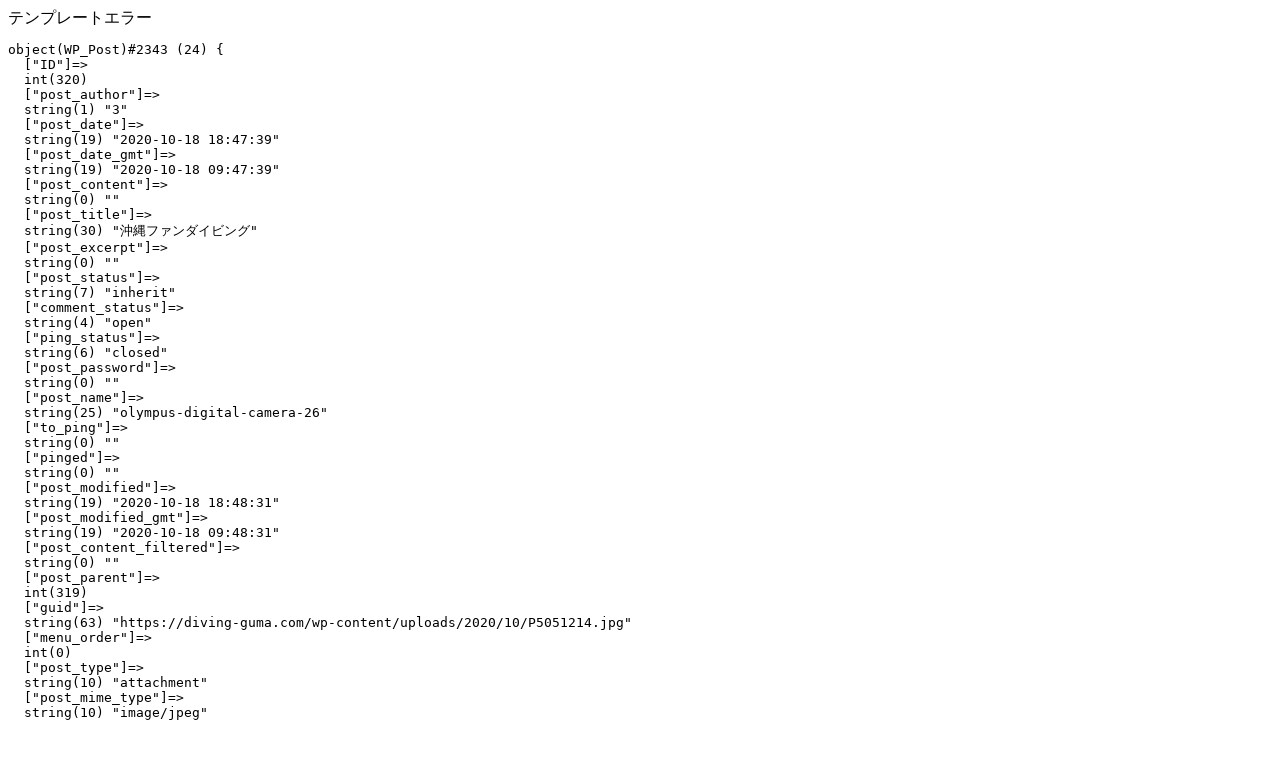

--- FILE ---
content_type: text/html; charset=UTF-8
request_url: https://diving-guma.com/blog/%E2%98%86%E3%83%81%E3%83%BC%E3%83%93%E3%82%B7%E3%81%AB%E3%81%AF%E6%85%B6%E8%89%AF%E9%96%93%E3%81%AB%E8%B2%A0%E3%81%91%E3%81%AA%E3%81%84%E9%AD%85%E5%8A%9B%E3%81%8C%E3%81%82%E3%81%A3%E3%81%9F%EF%BC%81/olympus-digital-camera-26/
body_size: 372
content:
テンプレートエラー
<pre>
object(WP_Post)#2343 (24) {
  ["ID"]=>
  int(320)
  ["post_author"]=>
  string(1) "3"
  ["post_date"]=>
  string(19) "2020-10-18 18:47:39"
  ["post_date_gmt"]=>
  string(19) "2020-10-18 09:47:39"
  ["post_content"]=>
  string(0) ""
  ["post_title"]=>
  string(30) "沖縄ファンダイビング"
  ["post_excerpt"]=>
  string(0) ""
  ["post_status"]=>
  string(7) "inherit"
  ["comment_status"]=>
  string(4) "open"
  ["ping_status"]=>
  string(6) "closed"
  ["post_password"]=>
  string(0) ""
  ["post_name"]=>
  string(25) "olympus-digital-camera-26"
  ["to_ping"]=>
  string(0) ""
  ["pinged"]=>
  string(0) ""
  ["post_modified"]=>
  string(19) "2020-10-18 18:48:31"
  ["post_modified_gmt"]=>
  string(19) "2020-10-18 09:48:31"
  ["post_content_filtered"]=>
  string(0) ""
  ["post_parent"]=>
  int(319)
  ["guid"]=>
  string(63) "https://diving-guma.com/wp-content/uploads/2020/10/P5051214.jpg"
  ["menu_order"]=>
  int(0)
  ["post_type"]=>
  string(10) "attachment"
  ["post_mime_type"]=>
  string(10) "image/jpeg"
  ["comment_count"]=>
  string(1) "0"
  ["filter"]=>
  string(3) "raw"
}
</pre>
